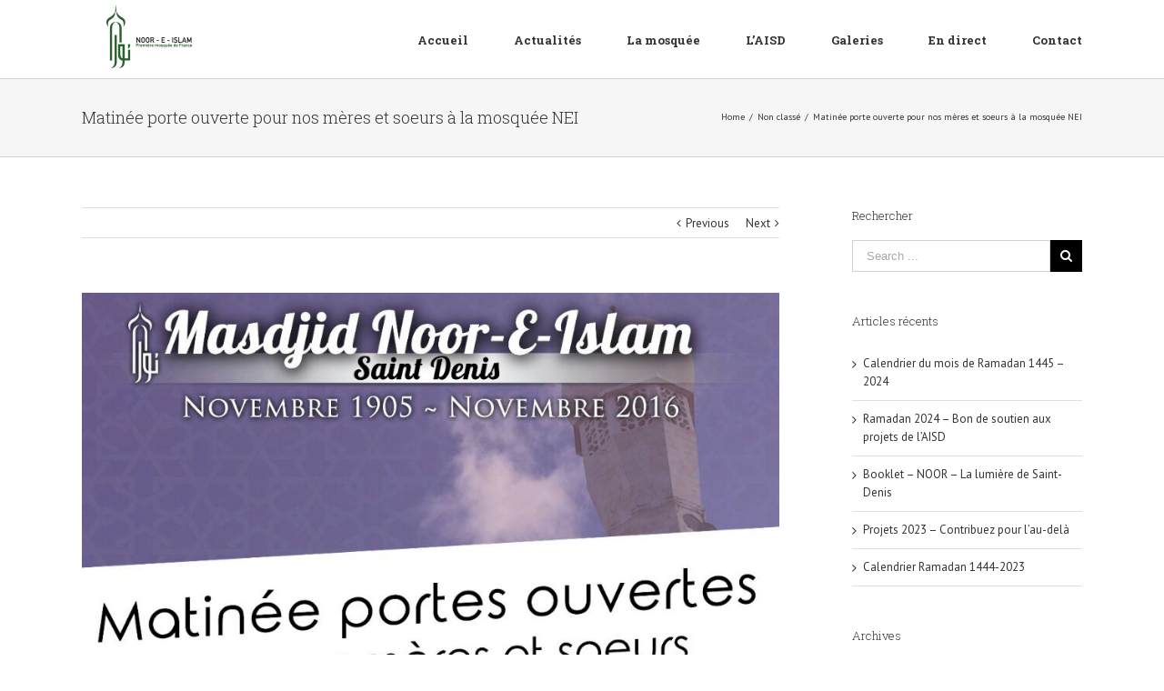

--- FILE ---
content_type: text/css
request_url: https://noor-e-islam.re/wp-content/plugins/masjidnow/masjidnow.css?ver=4.4.34
body_size: 775
content:
.masjidnow-container{
  padding:2px;
  padding-top:5px;
  text-align:center;
  max-width:400px;
}

.masjidnow-date{
  font-size:14px;
  font-weight:bold;
}

.masjidnow-prev-day{
  float:left;
  cursor:pointer;
  padding:10px;
}

.masjidnow-left-arrow{
  width: 0;
  height:0;
  border-top:10px solid transparent;
  border-bottom:10px solid transparent;
  border-right:10px solid #DDD;
}

.masjidnow-next-day{
  float:right;
  cursor:pointer;
  padding:10px;
}

.masjidnow-right-arrow{
  width: 0;
  height:0;
  border-top:10px solid transparent;
  border-bottom:10px solid transparent;
  border-left:10px solid #DDD;
}


.masjidnow-masjid-name{
  font-weight:bold;
  font-size:11px;
  padding:5px;
}

.masjidnow-iqamah-date{
  font-size:11px;
  padding:3px;
  color:#555;
}

.masjidnow-salah-timings-table{
  margin-right:auto;
  margin-left:auto;
  margin-top:10px;
  margin-bottom:10px;
  width:90%;
}

.masjidnow-salah-timings-table td{
  padding:7px;
  padding-top:7px;
  padding-bottom:7px;
}

.masjidnow-salah-timings-table th{
  text-align:center;
  font-size:11px;
}

.masjidnow-salah-timings-table .masjidnow-salah-name{
  font-weight:bold;
  text-align:left;
}

.masjidnow-salah-timings-table .masjidnow-salah-time-adhan{
  text-align:center;
  padding:4px;
}

.masjidnow-salah-timings-table .masjidnow-salah-time-iqamah{
  text-align:center;
  padding:4px;
  font-weight:bold;
}

.masjidnow-daily-footer{
  border-top:1px solid #EEE;
  padding:2px;
  padding-left:10px;
  padding-right:10px;
  font-size:10px;
  line-height:30px;
  text-align:right;
  color:#CCC;
}

.masjidnow-daily-footer .masjidnow-alt-instructions{
  
}

.masjidnow-daily-footer .masjidnow-alt-icons{
  display:inline-block;
}

.masjidnow-daily-footer .masjidnow-alt-icon{
  display:inline-block;
  margin-left:10px;
}

.masjidnow-daily-footer .masjidnow-alt-icons img{
  border:none !important;
  background:none !important;
  box-shadow:none !important;
  height:25px;
}


/**
 * *************
 * *******
 *  THEMES 
 * ********
 * *************
 * **/
 
.masjidnow-theme-default.masjidnow-container
{
  color: #666;
}


.masjidnow-theme-blue.masjidnow-container{
}

.masjidnow-theme-blue .masjid-salah-row-alt{
  background-color:#E0E6E6;
}

.masjidnow-theme-blue .masjidnow-prev-day{
  border-right-color:#E0E6E6;
}

.masjidnow-theme-blue .masjidnow-next-day{
  border-left-color:#E0E6E6;
}

/**
 * *************
 * *******
 *  MONTHLY TIMINGS
 * ********
 * *************
 * **/

.masjidnow-monthly-container table{
  width: 100%;
}

.masjidnow-monthly-container .masjidnow-month{
  font-size:16px;
  font-weight:bold;
  text-align:center;
}
 
.masjidnow-monthly-container .masjidnow-combined-timings,
.masjidnow-monthly-container .masjidnow-iqamah-timings,
.masjidnow-monthly-container .masjidnow-adhan-timings{
  text-align:center;
}

.masjidnow-monthly-container .masjidnow-combined-timings td,
.masjidnow-monthly-container .masjidnow-combined-timings th,
.masjidnow-monthly-container .masjidnow-iqamah-timings td,
.masjidnow-monthly-container .masjidnow-iqamah-timings th,
.masjidnow-monthly-container .masjidnow-adhan-timings td,
.masjidnow-monthly-container .masjidnow-adhan-timings th{
  padding:4px !important;
  text-align:center;
}
 
 
.masjidnow-monthly-container .masjidnow-combined-timings tr:nth-child(even),
.masjidnow-monthly-container .masjidnow-iqamah-timings tr:nth-child(even),
.masjidnow-monthly-container .masjidnow-adhan-timings tr:nth-child(even){
  background-color:#EEE;
}

.masjidnow-monthly-container .masjidnow-active{
  background-color: rgb(255, 222, 139) !important;
}

.masjidnow-monthly-container .masjidnow-active td{
  color:black;
  font-weight: bold;
}

 
/**
 * *************
 * *******
 *  MONTHLY TIMINGS THEMES
 * ********
 * *************
 * **/
 
.masjidnow-theme-blue .masjidnow-iqamah-timings tr:nth-child(even){
  background-color:#E8EDFF;
}

.masjidnow-theme-blue .masjidnow-active{
  background-color: #FFD591 !important;
  font-weight:bold;
}


--- FILE ---
content_type: text/plain
request_url: https://www.google-analytics.com/j/collect?v=1&_v=j102&a=1441804837&t=pageview&_s=1&dl=https%3A%2F%2Fnoor-e-islam.re%2Fmatinee-porte-ouverte-nos-meres-soeurs-a-mosquee-nei%2F&ul=en-us%40posix&dt=Matin%C3%A9e%20porte%20ouverte%20pour%20nos%20m%C3%A8res%20et%20soeurs%20%C3%A0%20la%20mosqu%C3%A9e%20NEI%20-%20Mosqu%C3%A9e%20Noor-E-Islam&sr=1280x720&vp=1280x720&_u=IEBAAEABAAAAACAAI~&jid=1489661637&gjid=823121784&cid=552556695.1768372396&tid=UA-78438211-1&_gid=1744364565.1768372396&_r=1&_slc=1&z=371669515
body_size: -450
content:
2,cG-6PP07F5Z2J

--- FILE ---
content_type: application/javascript
request_url: https://noor-e-islam.re/wp-content/plugins/masjidnow/js/WPMasjidNowWidget.js?ver=4.4.34
body_size: 1623
content:

ready = function (f){/in/.test(document.readyState)?setTimeout('ready('+f+')',9):f()};

(function(WPMasjidNowWidget, undefined){
  
  WPMasjidNowWidget.MONTHS = [
    "January",
    "Februrary",
    "March",
    "April",
    "May",
    "June",
    "July",
    "August",
    "September",
    "October",
    "November",
    "December"
  ];
  
  WPMasjidNowWidget.DAYS = [
    "Sunday",
    "Monday",
    "Tuesday",
    "Wednesday",
    "Thursday",
    "Friday",
    "Saturday"
  ]
  
  WPMasjidNowWidget.timings = {};
  WPMasjidNowWidget.date = (new Date());
  WPMasjidNowWidget.masjid = null;
  
  var hasTimingsForMonth = {};
  
  WPMasjidNowWidget.setClickListeners = function()
  {
    document.querySelector(".masjidnow-container .masjidnow-prev-day").onclick = (function(e){
        var date = WPMasjidNowWidget.date;
        date.setDate(date.getDate()-1);
        WPMasjidNowWidget.displayDay(date);
    });
    
    document.querySelector(".masjidnow-container .masjidnow-next-day").onclick = (function(e){
        var date = WPMasjidNowWidget.date;
        date.setDate(date.getDate()+1);
        WPMasjidNowWidget.displayDay(date);
    });
  }
  
  /*
   * This allows us to access timings by day and month correctly.
   * */
  WPMasjidNowWidget.saveTimings = function(masjid)
  {
    WPMasjidNowWidget.masjid = masjid;
    var timings = masjid.salah_timings;
    var monthMap = {};
    for(var i =0; i < timings.length; i++)
    {
      var timing = timings[i].salah_timing;
      monthMap[timing.day] = timing;
    }
    //subtract one because the api considers Jan = 1, not 0
    WPMasjidNowWidget.timings[timing.month-1] = monthMap;
  }
  
  WPMasjidNowWidget.getTiming = function(date)
  {
    try{
      var month = date.getMonth();
      var day = date.getDate();
      var timing = WPMasjidNowWidget.timings[month][day];
      if(!timing)
        return null;
      /*
      var attempts = 0;
      while(!timing)
      {
        date.setDate(day-1);
        timing = WPMasjidNowWidget.timings[month][day];
        attempts++;
        if(attempts > 365)
        {
          //could not find a valid timing...
          return null;
        }
      }
      */
      return timing;
      
    }catch(e){
      //console.log("Error accessing "+month+"/"+day);
      
    }
    
    return null;
  }
  
  WPMasjidNowWidget.displayDay = function(date)
  {
    var timing = WPMasjidNowWidget.getTiming(date);
    
    setDateText(date);
    setIqamahDateText(timing);
    
    if(timing == null)
    {
      displayDayNoTimings();
      if(hasTimingsForMonth[date.getMonth()] !== false)
      {
        //we haven't yet checked if there are timings for this month
        var apiUrl = "https://www.masjidnow.com/api/v2/salah_timings/monthly.json?";
        apiUrl += "masjid_id="+WPMasjidNowWidget.masjid.id;
        apiUrl += "&month="+(date.getMonth()+1);
        apiUrl += "&year="+(date.getFullYear());
        console.log("Querying url for salah timings: "+apiUrl);
        ajaxCall(apiUrl, "WPMasjidNowWidget.parseAjaxResponse");
      }
    }
    else
    {
      displayDayWithTimings(timing);
    }
  }
  
  WPMasjidNowWidget.parseAjaxResponse = function(data)
  {
    WPMasjidNowWidget.saveTimings(data.masjid);
    var date = WPMasjidNowWidget.date;
    var timing = WPMasjidNowWidget.getTiming(date);
    if(timing == null)
    {
      hasTimingsForMonth[date.getMonth()] = false;
    }
    else
    {
      WPMasjidNowWidget.displayDay(date);
    }
  }
    
  function ajaxCall(url, callbackName)
  {
    var script = document.createElement('script');
    script.src = url+"&callback="+callbackName

    document.getElementsByTagName('head')[0].appendChild(script);
  }
  
  function setDateText(date)
  {
    //set general date string
    var monthStr = WPMasjidNowWidget.MONTHS[date.getMonth()];
    var dayStr = WPMasjidNowWidget.DAYS[date.getDay()];
    
    var dateStr = dayStr.substr(0,3)+" "+monthStr.substr(0,3)+" "+date.getDate()+", "+(date.getYear()+1900);
    
    document.querySelector(".masjidnow-container .masjidnow-date").innerHTML = dateStr;
  }
  
  function setIqamahDateText(timing)
  {
    if(timing == null)
    {
      
      document.querySelector(".masjidnow-container .masjidnow-iqamah-date").innerHTML = "No iqamah timings available for this date.";
      return;
    }
    else{
      var day = timing.day;
      var month = timing.month;
      var year = timing.year;
      var date = new Date();
      date.setDate(day);
      date.setMonth(month-1);
      date.setYear(year);
      var monthStr = WPMasjidNowWidget.MONTHS[date.getMonth()];
      var dayStr = WPMasjidNowWidget.DAYS[date.getDay()];
      var dateStr = dayStr.substr(0,3)+" "+monthStr.substr(0,3)+" "+date.getDate()+", "+(date.getYear()+1900);
      
      document.querySelector(".masjidnow-container .masjidnow-iqamah-date").innerHTML = "Iqamah Timings for " + dateStr;
    }
  }
  
  function displayDayNoTimings()
  {
    var container = document.querySelector(".masjidnow-container");
    var keys = ["fajr", "sunrise", "dhuhr", "asr", "maghrib", "isha"];
    
    for(var i =0; i < keys.length; i++)
    {
      var key = keys[i];
      try{
        container.querySelector(".masjidnow-salah-row .masjidnow-salah-time-adhan.masjidnow-"+key).innerHTML = "---";
      } 
      catch(e) {
      }
      try{
        container.querySelector(".masjidnow-salah-row .masjidnow-salah-time-iqamah.masjidnow-"+key).innerHTML = "---";
      } 
      catch(e) {
      }
    }
  }
  
  function displayDayWithTimings(timing)
  {
    var container = document.querySelector(".masjidnow-container");
    var keys = ["fajr", "sunrise", "dhuhr", "asr", "maghrib", "isha"];
    
    for(var i =0; i < keys.length; i++)
    {
      var key = keys[i];
      try{
        container.querySelector(".masjidnow-salah-row .masjidnow-salah-time-adhan.masjidnow-"+key).innerHTML = timing[key+"_adhan"];
      } catch(e)
      {
      }
      try{
        container.querySelector(".masjidnow-salah-row .masjidnow-salah-time-iqamah.masjidnow-"+key).innerHTML = timing[key];
      } catch(e)
      {
      }
    }
    if(timing.hijri_date)
    {
        container.querySelector(".masjidnow-date").innerHTML += ("<br/>"+timing.hijri_date);
    }
  }
  
  //ready = function(){console.log("ready.")};
  
  ready(function(){
      
      WPMasjidNowWidget.setClickListeners();
  });
  
}(window.WPMasjidNowWidget = window.WPMasjidNowWidget || {}));

